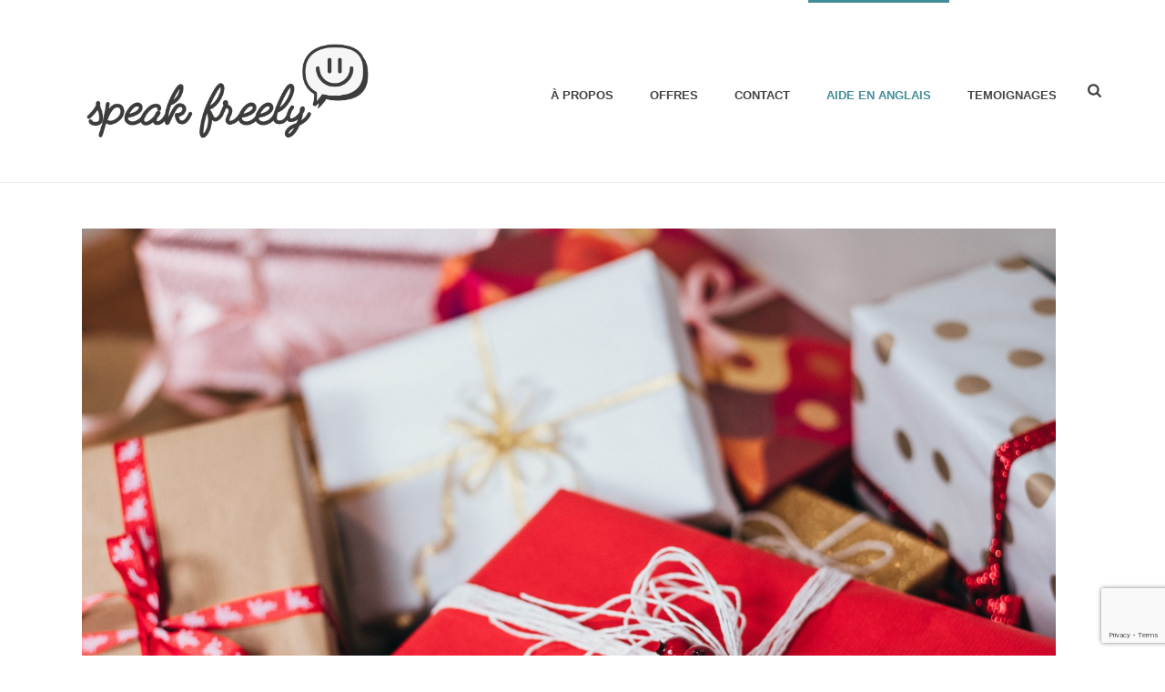

--- FILE ---
content_type: text/html; charset=utf-8
request_url: https://www.google.com/recaptcha/api2/anchor?ar=1&k=6LeWDeEZAAAAAGWpBUrBoyIp7XhD3lF3_2N4eAdY&co=aHR0cHM6Ly9zcGVhay1mcmVlbHkuZnI6NDQz&hl=en&v=N67nZn4AqZkNcbeMu4prBgzg&size=invisible&anchor-ms=20000&execute-ms=30000&cb=2hfz0453yjo
body_size: 48745
content:
<!DOCTYPE HTML><html dir="ltr" lang="en"><head><meta http-equiv="Content-Type" content="text/html; charset=UTF-8">
<meta http-equiv="X-UA-Compatible" content="IE=edge">
<title>reCAPTCHA</title>
<style type="text/css">
/* cyrillic-ext */
@font-face {
  font-family: 'Roboto';
  font-style: normal;
  font-weight: 400;
  font-stretch: 100%;
  src: url(//fonts.gstatic.com/s/roboto/v48/KFO7CnqEu92Fr1ME7kSn66aGLdTylUAMa3GUBHMdazTgWw.woff2) format('woff2');
  unicode-range: U+0460-052F, U+1C80-1C8A, U+20B4, U+2DE0-2DFF, U+A640-A69F, U+FE2E-FE2F;
}
/* cyrillic */
@font-face {
  font-family: 'Roboto';
  font-style: normal;
  font-weight: 400;
  font-stretch: 100%;
  src: url(//fonts.gstatic.com/s/roboto/v48/KFO7CnqEu92Fr1ME7kSn66aGLdTylUAMa3iUBHMdazTgWw.woff2) format('woff2');
  unicode-range: U+0301, U+0400-045F, U+0490-0491, U+04B0-04B1, U+2116;
}
/* greek-ext */
@font-face {
  font-family: 'Roboto';
  font-style: normal;
  font-weight: 400;
  font-stretch: 100%;
  src: url(//fonts.gstatic.com/s/roboto/v48/KFO7CnqEu92Fr1ME7kSn66aGLdTylUAMa3CUBHMdazTgWw.woff2) format('woff2');
  unicode-range: U+1F00-1FFF;
}
/* greek */
@font-face {
  font-family: 'Roboto';
  font-style: normal;
  font-weight: 400;
  font-stretch: 100%;
  src: url(//fonts.gstatic.com/s/roboto/v48/KFO7CnqEu92Fr1ME7kSn66aGLdTylUAMa3-UBHMdazTgWw.woff2) format('woff2');
  unicode-range: U+0370-0377, U+037A-037F, U+0384-038A, U+038C, U+038E-03A1, U+03A3-03FF;
}
/* math */
@font-face {
  font-family: 'Roboto';
  font-style: normal;
  font-weight: 400;
  font-stretch: 100%;
  src: url(//fonts.gstatic.com/s/roboto/v48/KFO7CnqEu92Fr1ME7kSn66aGLdTylUAMawCUBHMdazTgWw.woff2) format('woff2');
  unicode-range: U+0302-0303, U+0305, U+0307-0308, U+0310, U+0312, U+0315, U+031A, U+0326-0327, U+032C, U+032F-0330, U+0332-0333, U+0338, U+033A, U+0346, U+034D, U+0391-03A1, U+03A3-03A9, U+03B1-03C9, U+03D1, U+03D5-03D6, U+03F0-03F1, U+03F4-03F5, U+2016-2017, U+2034-2038, U+203C, U+2040, U+2043, U+2047, U+2050, U+2057, U+205F, U+2070-2071, U+2074-208E, U+2090-209C, U+20D0-20DC, U+20E1, U+20E5-20EF, U+2100-2112, U+2114-2115, U+2117-2121, U+2123-214F, U+2190, U+2192, U+2194-21AE, U+21B0-21E5, U+21F1-21F2, U+21F4-2211, U+2213-2214, U+2216-22FF, U+2308-230B, U+2310, U+2319, U+231C-2321, U+2336-237A, U+237C, U+2395, U+239B-23B7, U+23D0, U+23DC-23E1, U+2474-2475, U+25AF, U+25B3, U+25B7, U+25BD, U+25C1, U+25CA, U+25CC, U+25FB, U+266D-266F, U+27C0-27FF, U+2900-2AFF, U+2B0E-2B11, U+2B30-2B4C, U+2BFE, U+3030, U+FF5B, U+FF5D, U+1D400-1D7FF, U+1EE00-1EEFF;
}
/* symbols */
@font-face {
  font-family: 'Roboto';
  font-style: normal;
  font-weight: 400;
  font-stretch: 100%;
  src: url(//fonts.gstatic.com/s/roboto/v48/KFO7CnqEu92Fr1ME7kSn66aGLdTylUAMaxKUBHMdazTgWw.woff2) format('woff2');
  unicode-range: U+0001-000C, U+000E-001F, U+007F-009F, U+20DD-20E0, U+20E2-20E4, U+2150-218F, U+2190, U+2192, U+2194-2199, U+21AF, U+21E6-21F0, U+21F3, U+2218-2219, U+2299, U+22C4-22C6, U+2300-243F, U+2440-244A, U+2460-24FF, U+25A0-27BF, U+2800-28FF, U+2921-2922, U+2981, U+29BF, U+29EB, U+2B00-2BFF, U+4DC0-4DFF, U+FFF9-FFFB, U+10140-1018E, U+10190-1019C, U+101A0, U+101D0-101FD, U+102E0-102FB, U+10E60-10E7E, U+1D2C0-1D2D3, U+1D2E0-1D37F, U+1F000-1F0FF, U+1F100-1F1AD, U+1F1E6-1F1FF, U+1F30D-1F30F, U+1F315, U+1F31C, U+1F31E, U+1F320-1F32C, U+1F336, U+1F378, U+1F37D, U+1F382, U+1F393-1F39F, U+1F3A7-1F3A8, U+1F3AC-1F3AF, U+1F3C2, U+1F3C4-1F3C6, U+1F3CA-1F3CE, U+1F3D4-1F3E0, U+1F3ED, U+1F3F1-1F3F3, U+1F3F5-1F3F7, U+1F408, U+1F415, U+1F41F, U+1F426, U+1F43F, U+1F441-1F442, U+1F444, U+1F446-1F449, U+1F44C-1F44E, U+1F453, U+1F46A, U+1F47D, U+1F4A3, U+1F4B0, U+1F4B3, U+1F4B9, U+1F4BB, U+1F4BF, U+1F4C8-1F4CB, U+1F4D6, U+1F4DA, U+1F4DF, U+1F4E3-1F4E6, U+1F4EA-1F4ED, U+1F4F7, U+1F4F9-1F4FB, U+1F4FD-1F4FE, U+1F503, U+1F507-1F50B, U+1F50D, U+1F512-1F513, U+1F53E-1F54A, U+1F54F-1F5FA, U+1F610, U+1F650-1F67F, U+1F687, U+1F68D, U+1F691, U+1F694, U+1F698, U+1F6AD, U+1F6B2, U+1F6B9-1F6BA, U+1F6BC, U+1F6C6-1F6CF, U+1F6D3-1F6D7, U+1F6E0-1F6EA, U+1F6F0-1F6F3, U+1F6F7-1F6FC, U+1F700-1F7FF, U+1F800-1F80B, U+1F810-1F847, U+1F850-1F859, U+1F860-1F887, U+1F890-1F8AD, U+1F8B0-1F8BB, U+1F8C0-1F8C1, U+1F900-1F90B, U+1F93B, U+1F946, U+1F984, U+1F996, U+1F9E9, U+1FA00-1FA6F, U+1FA70-1FA7C, U+1FA80-1FA89, U+1FA8F-1FAC6, U+1FACE-1FADC, U+1FADF-1FAE9, U+1FAF0-1FAF8, U+1FB00-1FBFF;
}
/* vietnamese */
@font-face {
  font-family: 'Roboto';
  font-style: normal;
  font-weight: 400;
  font-stretch: 100%;
  src: url(//fonts.gstatic.com/s/roboto/v48/KFO7CnqEu92Fr1ME7kSn66aGLdTylUAMa3OUBHMdazTgWw.woff2) format('woff2');
  unicode-range: U+0102-0103, U+0110-0111, U+0128-0129, U+0168-0169, U+01A0-01A1, U+01AF-01B0, U+0300-0301, U+0303-0304, U+0308-0309, U+0323, U+0329, U+1EA0-1EF9, U+20AB;
}
/* latin-ext */
@font-face {
  font-family: 'Roboto';
  font-style: normal;
  font-weight: 400;
  font-stretch: 100%;
  src: url(//fonts.gstatic.com/s/roboto/v48/KFO7CnqEu92Fr1ME7kSn66aGLdTylUAMa3KUBHMdazTgWw.woff2) format('woff2');
  unicode-range: U+0100-02BA, U+02BD-02C5, U+02C7-02CC, U+02CE-02D7, U+02DD-02FF, U+0304, U+0308, U+0329, U+1D00-1DBF, U+1E00-1E9F, U+1EF2-1EFF, U+2020, U+20A0-20AB, U+20AD-20C0, U+2113, U+2C60-2C7F, U+A720-A7FF;
}
/* latin */
@font-face {
  font-family: 'Roboto';
  font-style: normal;
  font-weight: 400;
  font-stretch: 100%;
  src: url(//fonts.gstatic.com/s/roboto/v48/KFO7CnqEu92Fr1ME7kSn66aGLdTylUAMa3yUBHMdazQ.woff2) format('woff2');
  unicode-range: U+0000-00FF, U+0131, U+0152-0153, U+02BB-02BC, U+02C6, U+02DA, U+02DC, U+0304, U+0308, U+0329, U+2000-206F, U+20AC, U+2122, U+2191, U+2193, U+2212, U+2215, U+FEFF, U+FFFD;
}
/* cyrillic-ext */
@font-face {
  font-family: 'Roboto';
  font-style: normal;
  font-weight: 500;
  font-stretch: 100%;
  src: url(//fonts.gstatic.com/s/roboto/v48/KFO7CnqEu92Fr1ME7kSn66aGLdTylUAMa3GUBHMdazTgWw.woff2) format('woff2');
  unicode-range: U+0460-052F, U+1C80-1C8A, U+20B4, U+2DE0-2DFF, U+A640-A69F, U+FE2E-FE2F;
}
/* cyrillic */
@font-face {
  font-family: 'Roboto';
  font-style: normal;
  font-weight: 500;
  font-stretch: 100%;
  src: url(//fonts.gstatic.com/s/roboto/v48/KFO7CnqEu92Fr1ME7kSn66aGLdTylUAMa3iUBHMdazTgWw.woff2) format('woff2');
  unicode-range: U+0301, U+0400-045F, U+0490-0491, U+04B0-04B1, U+2116;
}
/* greek-ext */
@font-face {
  font-family: 'Roboto';
  font-style: normal;
  font-weight: 500;
  font-stretch: 100%;
  src: url(//fonts.gstatic.com/s/roboto/v48/KFO7CnqEu92Fr1ME7kSn66aGLdTylUAMa3CUBHMdazTgWw.woff2) format('woff2');
  unicode-range: U+1F00-1FFF;
}
/* greek */
@font-face {
  font-family: 'Roboto';
  font-style: normal;
  font-weight: 500;
  font-stretch: 100%;
  src: url(//fonts.gstatic.com/s/roboto/v48/KFO7CnqEu92Fr1ME7kSn66aGLdTylUAMa3-UBHMdazTgWw.woff2) format('woff2');
  unicode-range: U+0370-0377, U+037A-037F, U+0384-038A, U+038C, U+038E-03A1, U+03A3-03FF;
}
/* math */
@font-face {
  font-family: 'Roboto';
  font-style: normal;
  font-weight: 500;
  font-stretch: 100%;
  src: url(//fonts.gstatic.com/s/roboto/v48/KFO7CnqEu92Fr1ME7kSn66aGLdTylUAMawCUBHMdazTgWw.woff2) format('woff2');
  unicode-range: U+0302-0303, U+0305, U+0307-0308, U+0310, U+0312, U+0315, U+031A, U+0326-0327, U+032C, U+032F-0330, U+0332-0333, U+0338, U+033A, U+0346, U+034D, U+0391-03A1, U+03A3-03A9, U+03B1-03C9, U+03D1, U+03D5-03D6, U+03F0-03F1, U+03F4-03F5, U+2016-2017, U+2034-2038, U+203C, U+2040, U+2043, U+2047, U+2050, U+2057, U+205F, U+2070-2071, U+2074-208E, U+2090-209C, U+20D0-20DC, U+20E1, U+20E5-20EF, U+2100-2112, U+2114-2115, U+2117-2121, U+2123-214F, U+2190, U+2192, U+2194-21AE, U+21B0-21E5, U+21F1-21F2, U+21F4-2211, U+2213-2214, U+2216-22FF, U+2308-230B, U+2310, U+2319, U+231C-2321, U+2336-237A, U+237C, U+2395, U+239B-23B7, U+23D0, U+23DC-23E1, U+2474-2475, U+25AF, U+25B3, U+25B7, U+25BD, U+25C1, U+25CA, U+25CC, U+25FB, U+266D-266F, U+27C0-27FF, U+2900-2AFF, U+2B0E-2B11, U+2B30-2B4C, U+2BFE, U+3030, U+FF5B, U+FF5D, U+1D400-1D7FF, U+1EE00-1EEFF;
}
/* symbols */
@font-face {
  font-family: 'Roboto';
  font-style: normal;
  font-weight: 500;
  font-stretch: 100%;
  src: url(//fonts.gstatic.com/s/roboto/v48/KFO7CnqEu92Fr1ME7kSn66aGLdTylUAMaxKUBHMdazTgWw.woff2) format('woff2');
  unicode-range: U+0001-000C, U+000E-001F, U+007F-009F, U+20DD-20E0, U+20E2-20E4, U+2150-218F, U+2190, U+2192, U+2194-2199, U+21AF, U+21E6-21F0, U+21F3, U+2218-2219, U+2299, U+22C4-22C6, U+2300-243F, U+2440-244A, U+2460-24FF, U+25A0-27BF, U+2800-28FF, U+2921-2922, U+2981, U+29BF, U+29EB, U+2B00-2BFF, U+4DC0-4DFF, U+FFF9-FFFB, U+10140-1018E, U+10190-1019C, U+101A0, U+101D0-101FD, U+102E0-102FB, U+10E60-10E7E, U+1D2C0-1D2D3, U+1D2E0-1D37F, U+1F000-1F0FF, U+1F100-1F1AD, U+1F1E6-1F1FF, U+1F30D-1F30F, U+1F315, U+1F31C, U+1F31E, U+1F320-1F32C, U+1F336, U+1F378, U+1F37D, U+1F382, U+1F393-1F39F, U+1F3A7-1F3A8, U+1F3AC-1F3AF, U+1F3C2, U+1F3C4-1F3C6, U+1F3CA-1F3CE, U+1F3D4-1F3E0, U+1F3ED, U+1F3F1-1F3F3, U+1F3F5-1F3F7, U+1F408, U+1F415, U+1F41F, U+1F426, U+1F43F, U+1F441-1F442, U+1F444, U+1F446-1F449, U+1F44C-1F44E, U+1F453, U+1F46A, U+1F47D, U+1F4A3, U+1F4B0, U+1F4B3, U+1F4B9, U+1F4BB, U+1F4BF, U+1F4C8-1F4CB, U+1F4D6, U+1F4DA, U+1F4DF, U+1F4E3-1F4E6, U+1F4EA-1F4ED, U+1F4F7, U+1F4F9-1F4FB, U+1F4FD-1F4FE, U+1F503, U+1F507-1F50B, U+1F50D, U+1F512-1F513, U+1F53E-1F54A, U+1F54F-1F5FA, U+1F610, U+1F650-1F67F, U+1F687, U+1F68D, U+1F691, U+1F694, U+1F698, U+1F6AD, U+1F6B2, U+1F6B9-1F6BA, U+1F6BC, U+1F6C6-1F6CF, U+1F6D3-1F6D7, U+1F6E0-1F6EA, U+1F6F0-1F6F3, U+1F6F7-1F6FC, U+1F700-1F7FF, U+1F800-1F80B, U+1F810-1F847, U+1F850-1F859, U+1F860-1F887, U+1F890-1F8AD, U+1F8B0-1F8BB, U+1F8C0-1F8C1, U+1F900-1F90B, U+1F93B, U+1F946, U+1F984, U+1F996, U+1F9E9, U+1FA00-1FA6F, U+1FA70-1FA7C, U+1FA80-1FA89, U+1FA8F-1FAC6, U+1FACE-1FADC, U+1FADF-1FAE9, U+1FAF0-1FAF8, U+1FB00-1FBFF;
}
/* vietnamese */
@font-face {
  font-family: 'Roboto';
  font-style: normal;
  font-weight: 500;
  font-stretch: 100%;
  src: url(//fonts.gstatic.com/s/roboto/v48/KFO7CnqEu92Fr1ME7kSn66aGLdTylUAMa3OUBHMdazTgWw.woff2) format('woff2');
  unicode-range: U+0102-0103, U+0110-0111, U+0128-0129, U+0168-0169, U+01A0-01A1, U+01AF-01B0, U+0300-0301, U+0303-0304, U+0308-0309, U+0323, U+0329, U+1EA0-1EF9, U+20AB;
}
/* latin-ext */
@font-face {
  font-family: 'Roboto';
  font-style: normal;
  font-weight: 500;
  font-stretch: 100%;
  src: url(//fonts.gstatic.com/s/roboto/v48/KFO7CnqEu92Fr1ME7kSn66aGLdTylUAMa3KUBHMdazTgWw.woff2) format('woff2');
  unicode-range: U+0100-02BA, U+02BD-02C5, U+02C7-02CC, U+02CE-02D7, U+02DD-02FF, U+0304, U+0308, U+0329, U+1D00-1DBF, U+1E00-1E9F, U+1EF2-1EFF, U+2020, U+20A0-20AB, U+20AD-20C0, U+2113, U+2C60-2C7F, U+A720-A7FF;
}
/* latin */
@font-face {
  font-family: 'Roboto';
  font-style: normal;
  font-weight: 500;
  font-stretch: 100%;
  src: url(//fonts.gstatic.com/s/roboto/v48/KFO7CnqEu92Fr1ME7kSn66aGLdTylUAMa3yUBHMdazQ.woff2) format('woff2');
  unicode-range: U+0000-00FF, U+0131, U+0152-0153, U+02BB-02BC, U+02C6, U+02DA, U+02DC, U+0304, U+0308, U+0329, U+2000-206F, U+20AC, U+2122, U+2191, U+2193, U+2212, U+2215, U+FEFF, U+FFFD;
}
/* cyrillic-ext */
@font-face {
  font-family: 'Roboto';
  font-style: normal;
  font-weight: 900;
  font-stretch: 100%;
  src: url(//fonts.gstatic.com/s/roboto/v48/KFO7CnqEu92Fr1ME7kSn66aGLdTylUAMa3GUBHMdazTgWw.woff2) format('woff2');
  unicode-range: U+0460-052F, U+1C80-1C8A, U+20B4, U+2DE0-2DFF, U+A640-A69F, U+FE2E-FE2F;
}
/* cyrillic */
@font-face {
  font-family: 'Roboto';
  font-style: normal;
  font-weight: 900;
  font-stretch: 100%;
  src: url(//fonts.gstatic.com/s/roboto/v48/KFO7CnqEu92Fr1ME7kSn66aGLdTylUAMa3iUBHMdazTgWw.woff2) format('woff2');
  unicode-range: U+0301, U+0400-045F, U+0490-0491, U+04B0-04B1, U+2116;
}
/* greek-ext */
@font-face {
  font-family: 'Roboto';
  font-style: normal;
  font-weight: 900;
  font-stretch: 100%;
  src: url(//fonts.gstatic.com/s/roboto/v48/KFO7CnqEu92Fr1ME7kSn66aGLdTylUAMa3CUBHMdazTgWw.woff2) format('woff2');
  unicode-range: U+1F00-1FFF;
}
/* greek */
@font-face {
  font-family: 'Roboto';
  font-style: normal;
  font-weight: 900;
  font-stretch: 100%;
  src: url(//fonts.gstatic.com/s/roboto/v48/KFO7CnqEu92Fr1ME7kSn66aGLdTylUAMa3-UBHMdazTgWw.woff2) format('woff2');
  unicode-range: U+0370-0377, U+037A-037F, U+0384-038A, U+038C, U+038E-03A1, U+03A3-03FF;
}
/* math */
@font-face {
  font-family: 'Roboto';
  font-style: normal;
  font-weight: 900;
  font-stretch: 100%;
  src: url(//fonts.gstatic.com/s/roboto/v48/KFO7CnqEu92Fr1ME7kSn66aGLdTylUAMawCUBHMdazTgWw.woff2) format('woff2');
  unicode-range: U+0302-0303, U+0305, U+0307-0308, U+0310, U+0312, U+0315, U+031A, U+0326-0327, U+032C, U+032F-0330, U+0332-0333, U+0338, U+033A, U+0346, U+034D, U+0391-03A1, U+03A3-03A9, U+03B1-03C9, U+03D1, U+03D5-03D6, U+03F0-03F1, U+03F4-03F5, U+2016-2017, U+2034-2038, U+203C, U+2040, U+2043, U+2047, U+2050, U+2057, U+205F, U+2070-2071, U+2074-208E, U+2090-209C, U+20D0-20DC, U+20E1, U+20E5-20EF, U+2100-2112, U+2114-2115, U+2117-2121, U+2123-214F, U+2190, U+2192, U+2194-21AE, U+21B0-21E5, U+21F1-21F2, U+21F4-2211, U+2213-2214, U+2216-22FF, U+2308-230B, U+2310, U+2319, U+231C-2321, U+2336-237A, U+237C, U+2395, U+239B-23B7, U+23D0, U+23DC-23E1, U+2474-2475, U+25AF, U+25B3, U+25B7, U+25BD, U+25C1, U+25CA, U+25CC, U+25FB, U+266D-266F, U+27C0-27FF, U+2900-2AFF, U+2B0E-2B11, U+2B30-2B4C, U+2BFE, U+3030, U+FF5B, U+FF5D, U+1D400-1D7FF, U+1EE00-1EEFF;
}
/* symbols */
@font-face {
  font-family: 'Roboto';
  font-style: normal;
  font-weight: 900;
  font-stretch: 100%;
  src: url(//fonts.gstatic.com/s/roboto/v48/KFO7CnqEu92Fr1ME7kSn66aGLdTylUAMaxKUBHMdazTgWw.woff2) format('woff2');
  unicode-range: U+0001-000C, U+000E-001F, U+007F-009F, U+20DD-20E0, U+20E2-20E4, U+2150-218F, U+2190, U+2192, U+2194-2199, U+21AF, U+21E6-21F0, U+21F3, U+2218-2219, U+2299, U+22C4-22C6, U+2300-243F, U+2440-244A, U+2460-24FF, U+25A0-27BF, U+2800-28FF, U+2921-2922, U+2981, U+29BF, U+29EB, U+2B00-2BFF, U+4DC0-4DFF, U+FFF9-FFFB, U+10140-1018E, U+10190-1019C, U+101A0, U+101D0-101FD, U+102E0-102FB, U+10E60-10E7E, U+1D2C0-1D2D3, U+1D2E0-1D37F, U+1F000-1F0FF, U+1F100-1F1AD, U+1F1E6-1F1FF, U+1F30D-1F30F, U+1F315, U+1F31C, U+1F31E, U+1F320-1F32C, U+1F336, U+1F378, U+1F37D, U+1F382, U+1F393-1F39F, U+1F3A7-1F3A8, U+1F3AC-1F3AF, U+1F3C2, U+1F3C4-1F3C6, U+1F3CA-1F3CE, U+1F3D4-1F3E0, U+1F3ED, U+1F3F1-1F3F3, U+1F3F5-1F3F7, U+1F408, U+1F415, U+1F41F, U+1F426, U+1F43F, U+1F441-1F442, U+1F444, U+1F446-1F449, U+1F44C-1F44E, U+1F453, U+1F46A, U+1F47D, U+1F4A3, U+1F4B0, U+1F4B3, U+1F4B9, U+1F4BB, U+1F4BF, U+1F4C8-1F4CB, U+1F4D6, U+1F4DA, U+1F4DF, U+1F4E3-1F4E6, U+1F4EA-1F4ED, U+1F4F7, U+1F4F9-1F4FB, U+1F4FD-1F4FE, U+1F503, U+1F507-1F50B, U+1F50D, U+1F512-1F513, U+1F53E-1F54A, U+1F54F-1F5FA, U+1F610, U+1F650-1F67F, U+1F687, U+1F68D, U+1F691, U+1F694, U+1F698, U+1F6AD, U+1F6B2, U+1F6B9-1F6BA, U+1F6BC, U+1F6C6-1F6CF, U+1F6D3-1F6D7, U+1F6E0-1F6EA, U+1F6F0-1F6F3, U+1F6F7-1F6FC, U+1F700-1F7FF, U+1F800-1F80B, U+1F810-1F847, U+1F850-1F859, U+1F860-1F887, U+1F890-1F8AD, U+1F8B0-1F8BB, U+1F8C0-1F8C1, U+1F900-1F90B, U+1F93B, U+1F946, U+1F984, U+1F996, U+1F9E9, U+1FA00-1FA6F, U+1FA70-1FA7C, U+1FA80-1FA89, U+1FA8F-1FAC6, U+1FACE-1FADC, U+1FADF-1FAE9, U+1FAF0-1FAF8, U+1FB00-1FBFF;
}
/* vietnamese */
@font-face {
  font-family: 'Roboto';
  font-style: normal;
  font-weight: 900;
  font-stretch: 100%;
  src: url(//fonts.gstatic.com/s/roboto/v48/KFO7CnqEu92Fr1ME7kSn66aGLdTylUAMa3OUBHMdazTgWw.woff2) format('woff2');
  unicode-range: U+0102-0103, U+0110-0111, U+0128-0129, U+0168-0169, U+01A0-01A1, U+01AF-01B0, U+0300-0301, U+0303-0304, U+0308-0309, U+0323, U+0329, U+1EA0-1EF9, U+20AB;
}
/* latin-ext */
@font-face {
  font-family: 'Roboto';
  font-style: normal;
  font-weight: 900;
  font-stretch: 100%;
  src: url(//fonts.gstatic.com/s/roboto/v48/KFO7CnqEu92Fr1ME7kSn66aGLdTylUAMa3KUBHMdazTgWw.woff2) format('woff2');
  unicode-range: U+0100-02BA, U+02BD-02C5, U+02C7-02CC, U+02CE-02D7, U+02DD-02FF, U+0304, U+0308, U+0329, U+1D00-1DBF, U+1E00-1E9F, U+1EF2-1EFF, U+2020, U+20A0-20AB, U+20AD-20C0, U+2113, U+2C60-2C7F, U+A720-A7FF;
}
/* latin */
@font-face {
  font-family: 'Roboto';
  font-style: normal;
  font-weight: 900;
  font-stretch: 100%;
  src: url(//fonts.gstatic.com/s/roboto/v48/KFO7CnqEu92Fr1ME7kSn66aGLdTylUAMa3yUBHMdazQ.woff2) format('woff2');
  unicode-range: U+0000-00FF, U+0131, U+0152-0153, U+02BB-02BC, U+02C6, U+02DA, U+02DC, U+0304, U+0308, U+0329, U+2000-206F, U+20AC, U+2122, U+2191, U+2193, U+2212, U+2215, U+FEFF, U+FFFD;
}

</style>
<link rel="stylesheet" type="text/css" href="https://www.gstatic.com/recaptcha/releases/N67nZn4AqZkNcbeMu4prBgzg/styles__ltr.css">
<script nonce="6v1zz-I8suQQ_iCoDhTt0g" type="text/javascript">window['__recaptcha_api'] = 'https://www.google.com/recaptcha/api2/';</script>
<script type="text/javascript" src="https://www.gstatic.com/recaptcha/releases/N67nZn4AqZkNcbeMu4prBgzg/recaptcha__en.js" nonce="6v1zz-I8suQQ_iCoDhTt0g">
      
    </script></head>
<body><div id="rc-anchor-alert" class="rc-anchor-alert"></div>
<input type="hidden" id="recaptcha-token" value="[base64]">
<script type="text/javascript" nonce="6v1zz-I8suQQ_iCoDhTt0g">
      recaptcha.anchor.Main.init("[\x22ainput\x22,[\x22bgdata\x22,\x22\x22,\[base64]/[base64]/MjU1Ong/[base64]/[base64]/[base64]/[base64]/[base64]/[base64]/[base64]/[base64]/[base64]/[base64]/[base64]/[base64]/[base64]/[base64]/[base64]\\u003d\x22,\[base64]\x22,\x22w5vCqU7Cv8O4w6rCgFVeIDDCv8K2w45WecKswolfwonDvxbDghoHw5QFw7USwr7DvCZ0w6gQO8KwfR9KWyXDhMOrXgPCusOxwoJtwpV9w4DCkcOgw7YLc8OLw68leSnDkcKWw6gtwo0fW8OQwp94B8K/[base64]/DqRnCkScxw7wJK1LDlMK/w67DscOHRlXDjizDgsK2w6jDiGF3VcKVwqlJw5DDrjLDtsKFwoUuwq8/[base64]/DggTCsE7CmMKHPsOCfFsjDXZmKMOUw4BBw5JqfsKnwrPDuE8zGTUyw63CixMFei/CsxErwrfCjSAuE8K2UMKzwoHDin1xwps8w4PCnMK0wozCqTkJwo9mw79/wpbDswpCw5orPT4YwocIDMOHw4HDkUMdw6kWOMOTwrzChsOzwoPCgmZiQEcjCAnCvMKtYzfDiR96ccOzJcOawoURw57DisO5Pm98ScK6V8OUS8OTw5kIwr/DscOcIMK5I8O+w4lieCp0w5UBwql0dTQLAF/CmMKad0DDsMK4wo3CvTXDksK7woXDjAcJWxE5w5XDvcOUE3kWw51VLCwZPAbDnjQYwpPCosOEHlw3eW0Rw67CnR7CmBLChsKew43DsDhaw4Vgw6cxMcOjw7vDnGNpwrc4GGlDw502IcOjDg/[base64]/DtFzDkGzDsxrCl3cJCWF/QcOwwofDoDFHPcO5w5Vgwo3Dn8O1w7dGwpRsNcOUbMKcHgPDtMKww4hwBMKkw7tiwrDCqBLDoMOMMRjCj1wDYgnCj8K/PsKuw4Y6w7DDo8O2w6PCu8O3OMOpwpBqw4DCjC3DtMOEwqjDrsK2wodBwodtQV1BwosbKsK5NMKhwo49w7zClMO4w4diIhvCj8Oww7vDtD7DhcKMMcOuw5/DscOdw7HDnMKMw57DpjAgPBoBXcOHWR7DkhjCjnchdGUVTMO3w4rDlsKcU8KTwrIiScKRNcOnwogbwr45VMKRw6slwqjCmXcvclYcwprCnVLDosK0JHvChcO+wokBwqHCnzfDnTIUw6QyKcKGwpEwwpUWAEvCiMKew7Mwwr7DnQ/[base64]/wrxGDRPDuMOwMGTCqzNMwrB5w7U+U8KkEQoLw4zCv8KSCcKlw45aw6Vpbi5ZfzDDtkgrG8OIfjTDncOPR8KgS0o7dMODKcOiw5TCmxbDl8K1w6UJw6YBf11fw6bCvghrRsOPwrgEwo3CicOHNkszw6PDlzx8w67DuBhoJ3zCt3bCosOxSF0Pw5vDvMOtw7AZwq/DqT7CmWTCvk3Dk3wufjnCucKrwrV3GsKaMCZgw7YIw58xwrzCsC0FAMKHw6XDs8Ksw6TDhMKgIMKUF8ONAcK+QcKcAMKLw7HDkMOuQ8K6VzBtw47DssOiPcKtScKgXQbDrxLCtMK4wprDlMOPZi1Zw7XDu8OcwqVxw4bCicO5wqrCl8KZJQ/Dq0rCtU3Dol3CrsK0KG/[base64]/w7PDhmvDvsKuw4gmVMK2DkbCoyQPwozDrsOUcnR9V8OQIcKZak7DvMKjBgxEw7MCFMKpQ8KAOFxJJ8OHw6DDqGFdwp4LwoDCikDCkRvCrz4gWFzCjsOkwoTCg8KwQ0TCmMOabwIbDFQdw7nCs8KKdMKpGBLCvsOGCiF/dhwFw7krecKmwo7Cv8O2wqFfc8OVEkkcwrjCryt9dMKdwpHCrHwOdB08w57Dl8OYBcOLw7rClRtTI8K0fFXDo1DCsmgUw4kBNcOOcMOdw4vCm2jDoXkXNsO3woZaQsOUw47DgcK/wpZMKmUgwq7CoMOkcSZOZAfCgSw5ZcOnW8KiLwAPw4LDhV7Dm8O5XcKxQcKcOMOUUcKJKsOtwrtywpx+K0TDjgNGOWfDjjDDkQEWw5IUJAZWcRQvHg/Cs8KzasOwBcKEw5rDniHCpRXDocOkwpzDmiltwpPCisO5wppdPMKuYMK8w6nClBDDsxfDpDVTRsKsbVDDhU5wAsKXw7Qfw7pAPsKfSAkUw7PCshBtTiITw6TDhsKGPgHCo8O5wr3Dv8Okw6A2A1hDwpLCj8K9w5F7DMKOw6TDocK3KcKgwq/[base64]/eivDk8K/JMKARlXCncOcwrzClRPCr8KHwqUYwpQdw4EjwofCp3Y9HsKsLExePsOjw4x4IEUcwoXCtUzDlRVXw6zDv1rDs07Cs2hbw6QewofDvmRTCEvDuFbCt8KJw59gwqxrPMK4w6jDvGHDssKIwqYEw4zDo8K/wrPDgyzDq8O2w48aY8K3ahPCpsKUw7R5bD5Aw4YnEMOUwozChiHDsMOSwo3CuC7ClsOCUHnDqVXCmjHCgxVwDsKUZsKxaMOQU8KDw4B5T8K1bVRgwoINN8Krw7LDsT0PNEp5KHk/w4nDv8K0w5k7dcOsYRoaaz5IfMKrJXBcNSZcCwxiwpEzQcKrwrMvwqDCkMOIwqF5OitFJcK+wpxxwqXDucOGbcOnB8OZw6DCi8K7D3wZwr/Cn8KqIsKWQ8KhwqjChMOiw45oDVs9asOUeTZ0MXYGw4nCm8OsfmtDaHEUBMKJwq8TwrVYwoltwr0LwrzCqR83AMOLw7glcsO8wpnDqCcsw4nDp1zCtcKGdXfDr8OzFG5Dw4xSw71Uw7JoYcK0ccO3LWTChcOEO8ONAxI/BcOJw6wJwp9oC8OFOmE/[base64]/DqUErw4ZyblPDiRtQFGrCpsOpHcObw4XCgV4vw4IJw7ocwqDDryIGwoXCrMK7w75+w5/DrsKew7cObsOpwq7DgxccTMK8Y8OlJA8/w5ZEWR3DmMKhJsK/w4QIZ8KrZ3nDqWDCssKhwqjCscK9w6RzCMKwDMKjwp7DuMOBw5Zow6vCvUrCncKjwqEnSyVWNAsJwpbDtcKxasOfQcKSCC3CpQzCtcKMw7gnwr4qJcO8XTlbw4fCs8O2cVxfKivCocKyS1zDv2MSP8OyGMOeXRlywqzDt8Otwo/DvDkcUsOSw6XCoMK0wrgUw5lpw6Iswo7DjcOKBcOpOsOpw6QVwoMzG8K3AkAVw7zCrhY1w6fCrRIZwrrDgVTCuHk/w7HCiMORwplZHwvDg8OPwr0vC8OefcKEw6YVf8OmF1JnWCPDv8KPf8KCIMOrFw5cFcOPEcKZXmQ4KgvDiMK1w4N8bsOnTnE4FWJpw4zCj8OjVVzDnCnCqDTDnjrCusKgwocoJcOhwp/CiWrCjsOsSinDi1EDYhVMV8KvXMKyRTLDuipWw64ZNCvDucKXw7HCkMOuD14Ew7/Dn1BIHCnCusOnwqnDrcOEwp3Do8K1w7fDj8Ozwq1QcGfCqMKZKlkSIMOKw7Uqw77DssO8w7rDg2jDhMKxwrLCpcKJw40OecKaOnLDn8KMe8KiWMKGw57DlDxwwqVFwrABUMK8KR/DnMKUw6LCm0DDpcOKwrDCo8OzSkwww4/Cv8KewprDuElgw45OXcKIw5wtAsKRwqZ/wrtVd0RcYXzDkSRFTkVJw758wovCpcKlw5TDglYTwrMTw6NPHkF3worCjcKnBsOiQ8KBKsKlbHVFwoIjw5vDtmHDvx/ClHo4LcK5wqFsBcOewoxSwofDgWnDhCcAw4rDvcK9w4vCkMO6I8OMw4jDqsKDwqlUQ8KZdBFaw4LCl8KOwp/CpXYhKhINOcK9C07CjMKxQg3Cl8Kew5nDocO4w6jClsOCb8Oaw6fDu8O5f8KPA8KGwoEFH3fDu2JBYsKaw4vDoMKLccKYdcO7w6k+IU/ChTLDgBVkBxU1WhR1I3MMwqEFw5MEwr3CrMKTGcKbw7DDkWVwA18OccK6IirDgMKXw4rDucOlVXHCsMKrNnDDrsKXIH/DvCU0wpfCqnYNw67DtjpaPxfDnMKnNHQAYXV/[base64]/[base64]/Ck8O4aMKXScO/M0/CsMO5w6bDmcKrUCXDlXHCr0oIw6TDvsKFw4DClMOiwqlcHlvCjcOjwoguLMOQw6zCkgbDjsObw4fDv1hvFMOPw5RlUsKuwpbClSd8SW7CoEMcw5/Cg8KMw7w6BxDDjw8lwqXCpX9aBH7DozpiTcOfwrQ5MsOga25dwojCtcOsw5/DsMO8w5/[base64]/[base64]/w5HDlQdVw49pXiFAw74lw7FWw5DCvcOfUsKIZW0Cwq8jS8KiwqbCpsOJU0rCjDsOw7Y1w67Dr8OhIS/DvMOyfAXDncKowr7Ds8K/w6LCs8OeS8OkEATCjMK5B8Ogw5JjH0LDpMOmwpkIQMKbwr/[base64]/Du8OwfMKTVHLDg2DCnDnClsORw4DCksOIwoLCtjw3wpHDpsKEL8Oewot5e8K9NsKfwr8ERMKxwol+PcKsw7/ClTskewTCo8OOVzB1w4tqw5zCocKVPMKSwp9Fw5zDjMOFFShaOcKFW8K7wrXCnVzDu8OXwrHDrcKsPMOAwqPCh8K8Sx/DvsK8JcKdw5QmTRVaRcOJwoglP8Oewp3Dow7DksKeXwLDl3HDp8KyNsK9w7jDgcKVw7Edw4crw6stw5AhwpHDgRNmw5DDh8OHQV1Nw4ofwrNgw5EZwp0aGcKKwqvCu2B8E8KXLcKOw6rCkMKwBwXDvknDnMOeRcKHQkLDp8OEwqrDtMKDSCfDgxtKwoM/w4vDhQFcwo5tTgLDl8KaAcOVwofCkAMtwqIBKjrCjRjDoyYtB8OTJTPDuT/Dt2nDlsKAc8K6LUnDlsONWxULdsKRbk/CrcKebcOlacOrwqh/[base64]/Dul/DkwLCrcO/w73DvMKmw6cuwqTDulXDosKQGy1zw5crwonDs8OKwqLDncO2wpB6wrfDoMK7JWLCun7Cs3lmDcOVfsKFBkRWbgnCkX0+w7t3worDkVQQwqkNw48gLgjDt8KXwqnDssOia8OaNcO6cQbDrn7DnGPCpsKONlTDh8KdDRc/wpvCoUzCpsKtwrvDpBnCjgQNw7JYVsOqdEsZwqo9OTjCoMKDw6ZLw74aUAnDi3RIwpMGwpjDhy/DlMO2w4N1CSXDqx7ChcKjFsKVw5x7w78HH8OMw7zCinzDjjDDgcOcbMOrcFTDtUQxe8OKETYyw77DqMOhSBfDnsKAw71nGw7DjsKyw7/Cm8Obw4RcBGvCmhTDgsKNAyRQOcO2McKUw4jCoMKYCHUAw54fw5zCvcKQKMKKTMO6w7EGCC3Di04tMsO9w7dcw4bDocONUcOlwr3Csy0cbEbDhMOew7PCkRfChsOPdcKYdMO8Qx3CtcOfwq7DlMKXwq/DosK5cxXDhRQ/[base64]/[base64]/CrcKkw7nCnsK8cS3ClMKQwrZIG8OEw47DuSYnwoBKOh8swqJ7w7bDgMOFWxUnwoxAw57Dn8OeOcOQw5NEw6EJL8KswqYMwrXDjxVcARRFw4Ekw5XDmsKCwrfDt08pwrBTwoDDoBbDqMOPwpZDVcOxGyjCqGwJcFHDjcOWJsOyw7JiXDbCtjoVEsOjw4jCosKZw5/[base64]/CncKhw4/CrQ7Ds8OQw4TDrcO8w7VPw4U6asOvQSTCgcKcwpbCgGLCpsOewr/DvDoFMcOhw63Dij/CqHDCr8KfDEjDvEDCkMOKSF7CmFo4RMKWwpXCmBExalDCs8Khw5Itenwawr/DkzzDrEx2DFhxw6rClBsgfkQbbFfClnZmw6jDiHrCpDTDmsKewobDsXUlwrdDN8Ksw77Dl8K2w5DDnAEPwqpWw6/DlMOBLzU7w5fCrMOowoPDhDHClMOlfCdywqAgVANRwprDiSs3wr0Fw7AZB8KIXVgRwo54E8Obw7olJMKLwo7Dm8OXw5JJwoDCj8ORXMOAw5XDo8OuMsONQsKww6MVwpfDnCRFDXbCvBEMED/DlcKbwonDp8OTwoDClsOEwoXCo1lYw5LDrcKyw5HDlxd2K8OeWDYDXTXDmQ/DgELCp8K4V8O7fDYQC8OYw5RRUMKXHMOJwrIcNcKxwoDCr8KFwqwlS1ogfDYKwpTDigAmHMKCYHHDl8OaS3jDjzbChMOCw5ENw5rDt8OKwoUDT8KEw4sbwrrCpWXDrMO1wrkRa8OrPgXDisOtdQJHwo19Q0vDpsKYw6/DusO+woMuV8KaFgssw60Pwrlmw7LDungjEcOFw5DDnMOPw6DCgsORwq3DpwRWwoTCpcOcw75eJsOmwoNRwo3CsWLCu8Ogwp/CiWo/w6gdwrjCshXCvsKhwqdiWMORwrzDo8Orag/CkBccwonDp3ZdcsKdwrE+axrDgsKPfT3ChMOkbcOKD8OMJMOpBFXCoMOhw5/[base64]/DvsK4wp1aIFDCucOxwotmDQN9wrhVw64qPsOKNi/CnsOVwp3CtAY6KMOhwqw/wpU4e8KRf8ODwrp+NT4ZG8OhwqfCtzHCsRYSwqVvw7rCrsK0w41mY2nCsHhyw4kCw63Ds8K7UEUxwrTCn0gbBzEUw7LDqMK5Q8OHw6DDmMOswoDDkcKiwqsswp9nKAF4a8O/[base64]/Crxwmw6BFwq/Ds8OzBEbCpEUHGnfCo8Oxwr8Kw77CkCjDocOqw5XCo8KVPnofwp5Ew6MGI8OjfcKew7/[base64]/Duhp9Q8KrTcKbwpnDrX0Kdi/[base64]/[base64]/[base64]/DusK/cUtVMMOmw6xyw7jCsWQwY8Kkwr0IHxbCgSkZMUdIeTDDv8KEw47CsGPCrsKZw4sww4Uiwpx1ccKKw6x/w5snw5vCiXhXHcKpw6k8w7QjwqzCqGJvBFrDscOiCy8+w7rClcO7wqjCvErDrcKlFG41EUkwwoQewoTDgB3CqCxHwoxkCnrCn8KUecK0f8KPwpbDksK6wqPCtDjDnEY3w7fDl8KWwrlBeMK1NXvCjMO4UgLDsDFTw5R4wpcAPCDCnl9Hw73Cn8KUwqMMw78/w7jCikt3GMK5wp8gwrVNwqQnfnLCtl3DqAlAw7nCoMKGw7rCoWIywrs2LwHDm0jDk8KCX8Oiw4PDp2nDoMOxw4wdw6FdwoRTUknDu1twG8KKwqFfbXXDmsOlwpNSw6N/CcKLUsO+GA1rw7VWwqN3wr0Pw41WwpImwqLDlsORIMOOR8OwwrRPfMKwV8KXwrxQwrXCvcOvwoXDpD/[base64]/YcOyYMK6ehnCjwtBUw5NwrzCrsOCUcOjATjDocKRQcO4w4x1wrTCrnfCscOswp7CryDCu8KawrrDsVHDlnLCg8O7w53DhMKuHcOZEcKlw4lzP8KLwpAJw67Cn8Kvd8ONwqDDrg1/wq7DhRkRw79Zwo7CpDErwqXDg8Obwq1aG8KQU8ObVj7CjS5bSU4vAMO7U8K2w7MbDWTDozXDilrDm8OlwrzDlyYgwqjDrXHCpj/[base64]/Cq8OKw64/[base64]/Cr2QzwqLCoRQfwqBcTXzDpcKww67CrcO1U2QSbXt+wq/Cg8OhHWXDvBtjw7vCpG4dwqHDnMOXXWXDmTDCl3vCuADCn8O0Y8KLwpwiIMK/BcOXw7oKSMKMwpBiWcKKw6F/eCTDusKaQ8Ohw7d4wpJfEcKQwpXDg8OpwoHDksOiVEMvY11fwrQMfH/[base64]/DhH7Cq8OjCMKcwqZPZyTDlCHCv31NwoNpHDlJw59+wqXDkMKgG1bCk1vChsOAeSrCoyLDoMOpwp56wo3DtcK0KGfDo303MT/[base64]/Ci8KDwqU4w58JwphOIsOyw4fCm27Cgw7Cni1LLMK9F8KWeX4Fw4BKcMOkwpR0wrsESMOFw5smw7sFUcKkw5toIMOfEMOzwrwswpkSCsOwwrZObBZ/U34Gw4k8AErDpFx+wrTDoULDmsKhfx3CgMKRwoDDgsOxw4QVwpxtBTckMgl1OcKiw4MrR0oiwoFwYsKCwrnDkMOIZDnDj8KWw6pGARzCkC4vwohFwqgdEcKVwqDDvStLb8Kaw5Edwq/[base64]/CgcKRcFVXwr4pJ8KWFVU7LsKoIcOZw7LDvMK0w6HDhMOlLcKOfE9Uwr3Cv8OUwqpIwr7CoEnClMKhw4bCmVfCv0nDmXBuwqLClHUpwoTCtjzCgzV+wrnDqTTDoMOwawLChcKiwqhgbsKGN2M/OsKkwrNTwojDncOuw6PCqQ5cd8OEw67CmMK1wrpaw6c0YMKxLlDDnzPCj8KRwrPCssOnwrtbworCvUHCoifDlcKmw7Q9GWRgaAbCkDTCnV7CtMKZwp/[base64]/HsOHwoTDngzCl1/Dj8K5d8Kzw43Dn8OLw517FyPCqsK+WMKdw5pDJsOhw64hwrjCp8KGIMKNw7kqw6knT8OwdFLCh8KuwpRrw7DCncKxw6vDu8O+HS/DosKSYjfDoGzDtHjCoMKhwqgkP8OyC34eHVREZgtuw4bDuwlew5/Dt2TDssOfwrpHwonCs1pAeh7DqmFmJF3ClyIsw7UBCRbCqMOQwrbDqQ9Ww65Aw7nDmcKOwrDClH/CtsKXw70qwpTCnsOJVcK0KxU/w6AwKsK8Z8OKfSFELMK1wpHCtDTCmlVOwodqLcKHw57DrMOSw6RzVcOqw5TCi0bCu1ovd2Azw6B/KEPCoMK4w5tMYyYbI0MlwrkXw7AGFsKCJB1jwrsQw4VkdDrDgsODwo4zw7fDg0RWHsOlf1hXRMO8w7DDq8OgP8OAOsOzR8KFw7gUFW8JwqdjGkXCnjHCvMKmw4Mdwp87wqUqAwrCpsK5Kg8+wpfDucKlwoc1wrfDj8Oqw5ZLURA5w4Q2w5/CtMKabMOBw7J3f8Oqwr1SLMOGw4dSPzLCg07CmCPCnMOMeMO3w6LDig9ew48xw7E8wpdkw5Vmw4ZAwpFVwrHCjTjCqCTCvDzCqEV+wrdcXMKWwr40Nx5hLi1Gw6cnwrUTwoXDik1oQMKRXsKWccO/w4zDlWBBPMO+wovCvMKmw4bCt8KJw4/DtV19wpMXPCPCu8K3w4hpJcK+RWtBwqQFTsOnwrfCpmUQwqnCgUTDncOiw5s8OhHDvsKdwok6aDfDtcKOJsKTUsOJw78rw7EbBy/DnMOvOMKqZcOgNlrCsEsuw4XDqMOCHUPDtlfChHIYw7PCiiNCIsOsZcKOwpjDjXMEwqjDo0bDg2fCoXvDl1TCvDbDgcONwoQLW8KeRVnDsnLCkcOKRsOffDjDuFnCvEvDoSbCvcOgODt4wrVYw7nDvMKmw7fDs2DCgsO1w4/Cs8ONJDDChSTCvMOICsK/[base64]/CiUN8d8KCwobDqMOmPCh8NMOUw5t+wq3Cv8KXB2zCnm7CpcKew4Vaw7zDn8KHdMKLEUXDtMObLH3Dj8KGw6/CuMKDw6oZw7DCtMK/[base64]/wr0pwqjCr3rCqgfCjcKRwp/[base64]/wpQPcsOaIzLCtMKKwpXCr1rDhW45wodxKCo6Tkd6w5gkwrrDrmtyEsKRw6xWScKiw4fCuMO9wpXDmSJ0w7syw4NXwqx1SjTChAkUOcOxwpTDghXChhBNOBTCgcODMcOow73Dr07CsHlsw4o5wrHCtBTCqyHClcKETcOcwpgRfRjCi8OAP8K/QMKwQcOCYsO8MsK9w4PCqQRtw5EMc1cHwp9Uwro2ZVUCJsKgN8O0w7jCi8KxMHrCkjANXDHDhlLCnlvCpMKYTMKWUFvDvy1ZdcKTwpLCmsK6w5YAfGNPwq0NURTCj0lDwrFRwq52wrbCjybDn8KOwqnCiH/DoWoZw5TDhMK+JsO2LErCpsKnw4wKw6rChW5LDsKFMcKFw4kvw5ANwpEKLMKSZzgXwp7Dg8K7w4vCkVbDgcKJwrg+w7UjXHkYwo4/MmduY8KawrnDtDrCvcOeLsOcwq5dwpbDsTJHwp3DiMKrwoBkK8OYT8KDwpltw4LDocOzBcKEBhUfw4IPwr/[base64]/CkXXDthDCiStFw7Ybw6LDisObwrvDmsOVQsKfwqfDhsOBw6HCvAEnN0rChsOeDsKWwqRGWCVFwqxjVBfCv8KZwqvDgcKWN3LCphTDpH7CsMOGwqgrdA/DucKSw5Fkw5zDkB8tIMK8w40fLgDDpERrwpnChsOoGcKnSsKCw40/SMOpw7/Dp8OKw41occKXw43DnhtGZ8KHwqfCkkvCm8KSZ35PecO/[base64]/CnW/CjU1Hwp4hw7DCkBDCvkHDkmLDqsONEcO7wpYSVcK6GwvCpsOMw4PCr1QmIsKTwqHDrXfDjUN6YsOEMFbDmsOKelvCpm/DtcKQE8K5wqxRPH7CrGXCqGlDw4bDsQbDpsO8wrJTM3RgGRkCdV0WPsOfwog8O3LClMKXw6/DhMKQw47CjUvCv8Kyw4XDlMKDw4MAXSrDiUcFwpbDtMOaHcK7w6LDvz/CgEdBw50SwrphbMO7w5bClsOwVz1ZJDjDpjFTwq3CoMKpw7t/YU/DiUAqw61CXMO9wrjCvWkCw4NIQsOqwrw2woA2dTBWwoQ5dBsdJy/CkcKvw7gLw4nCjHRKGsOgQcKhwqVtJhXCgzYuw5EHPMOJwpp5FBzDiMOywrkKFHApwpvCqlVzKzgDwphKU8K/[base64]/Cjkhmw6LCqzIaw55FDsKmLEjCtSZAGcOzfcKOGMKWw5sJwqkzK8Oaw4HCusO1YnjDnsOOw6vCosKfwqRSwqkeClgrwp/CuzsPM8Oma8K/VMKuw6xWdWXCnBdEQldnwozDlsK2w75pE8KIAhUbORxrPMOoXhZvM8OUXMKrJ2kQacKNw7DCmsKvwojCucKDQQbDjsKGw4fCgDw3wql7wqjDlEbDkT7DkcOAw7PCimBaQ0xZwq9+AzzCvVLCgGM9AnB3TcKWNsK0w5DCumwSLQzCucKMwpvCmQbCocOEwp/CgTYZwpR5QcKVLwUKNcOOe8Oyw7rDvS7Cu1IXImrChsKYAWVaCgFjw4nDpcOUEMOOw70dw4EWRHB4YcKeVcKtw67DtsKcMMKMw68fwqDDo3fDhMO0w4vDukEUw6FEw6XDoMKzE0AmNcOlPsKCX8ORwo94w5szBw/DnVMafsO2wqRqwpDCsi3DtifDnyHCkcOZwqHCkcO4WTE2TMOMw7fDpcOMw5HCoMOILWHCngnDgMOyfcKhwoF/[base64]/Dq8K8B8Oiw7Bhwrc9OMOYcT7CoFfCtXdUw4zCgsKlFinCrX4NPkDCsMK4SsOtwr10w6zDksOzCw5QP8KaHRBHFcO7TUzCoTpHw4DDsG9OwpHDiTDDtQ5Gwphew6/Dk8OAwqHCrFE+RcOGcMKvSx4GbGDDvgPCksKAwpvDvCtgw5HDjMKqEMKCNsKWSMKlwrHCnU7Ds8OCw49Dw6pFwrHCvgvCjjw8FcOBw7XCncOUwpMJSsOMwr/Cu8OEERLDiT3DjTrDuX88bFXDr8OawpVZCGbDgVtZH3ICwo9Gw5vCrgx1YcOvw4hkY8KwSA4uwrkMMMKTw68iwo9PIkZbU8Ouwpt5eVzDnsOlCMKIw4k8HcOEwpkILUjDo1zDjB/DuFLCgExQw4lyccKTw4Fnw6cRdBjCl8KOTcOPw7rCjnnCjwN0wqnCs17Dk17CosKnw6PCoSgIWHPDrcOGwpB9wpBPLcKfNGnDosKDwqzCsRIPAlfDnMOmw7ZoL1/[base64]/[base64]/ccKcwqLDiTp0Y8OyZG3Cu8Kkwq7ChsKowoTDpcOxwo7CqF/CrMO6FMK/wocXw47Cp3DCi33DpRRdw59pEcKmTnDDkcOyw4QUecK7Rm/CsBBGw7bDqsOGEsKswoJqWcOJwrRGIsOLw68mOMK6PMO4PRBjwpXCvD/DjcOLCMKHwqrCp8Omwqhow5jDpGDChMO+wpXCoVjDo8KjwpBqw4LDgD1aw6VeG0fDocKEwo3CpC4eUcO/RsKPAjh0B2jDucKGwqbCq8KiwrYRwqXDnsOTUhYmwqfCq07CncKFwqgIOcK5wq/[base64]/CoF7CqALDhsK+fQ8gwqV+wqhQw5jCoxFswrfCkcKnwq8oOMOiwrbDqwEJwpl5UUjCq2cHw7lLNwFIe3TDugZdNxlNw6MYwrYUwrvCscKgw6/[base64]/fsO8w7jCtXdcY8Kxw7VyBsK8wqVNWMOAwprCpkfCtMOmbMOdBHHDtA4Xw53ChG/Ds3ggw5F1VSlOSzhKw5xKPSxcwrHCngZsPcKFSsKhKylpHiTDqMK6woJFwrLDr0A5wrDCjSd2EsKdZcK/[base64]/H303WmnCuXzClcOJwq9kwoZyCMOIwo87RyJow6kEw4nDvMKJwpp1FmPDocK3B8KYRsKKw5vCrMOLNlTDrXoLOcK+YMOaw5DCknggJBclGMOeYMKiAsKdw59FwrfCtsKpEiLCuMKnwrROwpgVwqXDl0gKw4pEOSAzw4fCr1wpJDkew7/DmGYIZUrDjcOjQR7DosOew5YVw5llIcOjOBN8fMOWMXJRw4xAwpsCw67DkcOqwrYhEQdewqNcFsOQwoPCtnN7WjZlw4Y2B1nCmMKVwrVEwoUnwqnDl8Ksw6Ufwo1awr7DsMKwwqLDqVvCoMO4U3AwXQBvwpQDwp9gbsOlw5zDoGMEEDbDkMKnwoJjwotzZMOtw48wXy/CuV5yw5gjw43ChzPCiXgEw4PDoV/CpRPCn8OYw6RxPyQ4w5NgJ8KAfMKEw6nCgm3CvQ/CozLDk8Oww4/DjMKVf8OlPcOxw6ZlwqoYF0tSZcOBIcOGwpUKWl9iKE57ZMKuaEF6SVPDqcKmwqsbwroHIAbDpMOrWsOXM8Kmw7nCtsOMOQJTw4DCsCJHwpVALcKHZsKtwoHCv0vCsMOoV8KJwoBKay/[base64]/[base64]/a8KvV8O6JB7DlVQAw4rCu1nDi8K1WjHDmsOkwoLCoEkxwonCp8KGUsO7woDDhU0CMTLCvsKJw6/ChMK6J3ZyZw1rVMKowrDDscKLw7LCm1zDnSvDgsOFw4jDulFyH8KzYsOwP3p5bsORwqAUwo0TTlfDv8OlSTt3NcKdwrrCkzZEw6s7AnBgdQrCqj/Cq8Kfw6rCtMOhIAvCkcKaw4DDlcOpFzVAckzCl8ORMkLCvF5MwqBNw4R3L1vDgMOYw7hKEU53JsKiwoNBCsK6wplSGWwmCzTCnwQyX8Omw7BDwovCm3jDosO/wqBnCMKAW3trD1YswoPDhMO6RcK8w63DvD5zbWPCmXUuwrRyw6/Cp0pscgxMwq/CrnwcfTgZS8O6WcOTw4shw6jDviTDv3ptw7rDgSkHwpXChB04M8OZwpl+w6jDh8Oow6DCrsKIccOSw4LDkXUjw7VUw5xIXMKAKcOFw4NqV8OnwodkwqcPSsKRw5AACWzDm8OYwoB5w5d4e8OlA8Oew6zDicO6S00gUB/Cj1/CgjTDr8OgUMK8wrvDrMOXPApcOCvCtVkAKxgjOcOBw6MmwpYmSnIVDsOCwp1kYMO8wo5VZcOnw5wsw4HCgzvCuCFoDsOzw4jCmcOjw4bDmcOowr3DqsKKwo/DnMKDw6pGw6BVIsO2d8K8w6pPw4jCoiN0dFQtO8KnPzxmPsORaB/DgwBPbk4EwpnCl8OOw5TCkMKbNcOuRsKKJlsdw7MlwoDDnGxhecKUd0zDpi7CjMKxCnXClcKIasOzOAB/HsOED8OzYUHDti9TwrMQwqoJVcO+w5XCscKYwpjCu8Otw40fw7FGwoDCm3zCucKcwoHCqjPDpcOpwrEiZMKxGx/[base64]/Ds8OwwpAbwrrDtVXCnMO/[base64]/CpR8HwqRmw5HDkTzDk8OkJl9GPUk5w7xEWMKtwoUpI3rCtMOPwqLCi0t4BMKwDcOcw5kkw4k0H8K/Hx3DnnEiV8O2w7hmwo41ZnU5wpM+bw/CshPDmcKfw7gTE8K9KEjDpsOow77DowbCs8OAw6XCnMO3AcOVclXCjMKDw5fChl0tYH3DmUDCgjzCucKWL0B1YsKXJ8OfB3A7MRwqw7FnZA/[base64]/CsGYuVcOMB8KYDsOxb8O8wo1uwovCvno2em/Cg0rDmHHDh30MWcO/[base64]/DsknCo8KHJMORHsKSfSjDtBfCnhnDoQhYw70wGsKUTsO4w6/CmGdIFHDCocKKbi1Aw6h3w7kfw7Y7SBotwrd4OlXCuHTDs01OwoPDpMKkwrR8w5XCvcOSdXIpccKfacOwwrpOYsOAw4J+LVAiw6HDnnUpGMKGVcKkGsOowroIccKMw7XCuAMiPh0ScsOnA8KLw50XM2/[base64]/DmGc0bcKmA1XDvsO9w48Ow5w9IXchf8K5A8KXw7/CosOFw4vCj8KnwozClXjCtsKZw7ZWQzTCuEzDosKyNsOxwr/[base64]/[base64]/DsMO7wq88CD3DviQNwo8ww5zDkMKDwpw6PW1KwrRjw5DDhQbCksOAw5IlwoRSwpUDZsOQwq/ConF/woUnH2QSw5zDvkXCqgkqwr0+w47Cn1bCoAPDksOzw4hZNMOqw47CqwsXKsKDw7cMw7Iwc8KuR8Kqw79kcSUZw7g3wpggFSl/w6Yiw71WwroDw4cILj8hQwlmw6wDIhV7ZcOfSFvCmkJPGhxFw5kYPsK1RWPCo33DqgIrKHnDj8ODwqY/RCvCsmjDr0fDtMOLAcK5W8OSwopUPsK5XMOQw6QDwrrCkVVEwqReBMOew4DDksOAZ8OCY8OkfB7CjMKtacOQwpNvw49aFEs/VcOvwoXDukTDq37Ds0/DkcOkwodqwrN+wqzCglBSX2d7w7lBchnCsS8ZSiHCqSrCtGdhPENWCADCpcKnA8OBbcOGw6bCsj3CmsK0HsOFw7h3UMOTe3zCssKIKmNgE8OEOkrDpsOIZDLClMKgw4fDi8O8IcKMMcKFX0xnBWvDocKlPj7Cj8Kfw73CocKsfDnChyEfDMOcLWXDpMO/w7ARB8Kpw4JaUMK5ScK6w5rDkMKewojCv8Kjw4VWb8K1woM/[base64]/w7HCqTbDp8OEworDjjUEHsO9w5Ixw4Y8wqYQwp4TwqlVw5lNHg9BAMOTG8KQwrYRb8O8wpHCq8OHwq/DpcOkOMKaJwnCu8KhUzB+dcO5eWbDm8KmZ8OlIwRlEMODCWEAwoPDpSQFU8Kiw74cw7/CucKOw6LCn8KVw4TCrD3CsVrDk8KVGyhdZyk+wrfCuVHDlU3ChxPCqsO1w7JHwp8pw6BgWmB+VgfCkHQpwqNIw6RBw57DvyfCgnPDtcO2EQhywqHDmcKbw77Dny/DqMKgbsO5woAbwocNAT5QesOrw5zDh8ORw5nCoMKkMsKETDXDjjQdwpDCjMOhcMKGwpZvwpt2I8ONw5BWW2TCmMOcwotYa8K3ASLCi8O/DjszWVM1ZmTCl01+DEbDm8OaJB5xfsKeccK9w47Cq23Ds8KRw5gXw4DCvkzCosKqNTTCjMOfGMOGJFPDvEvDgGJwwr9Hw7RZwqrClGbDicKhaX/CuMOLMUrDvQvDj18Cw77DhhskwpEqwrLChlM5w4USZsKJWcKuw5vDlGZew5/CmsKYTcKnwoAuw40CwrfDuS0zFQ7CimDCscOwwrrCl2TCtyk2WF88GsKfw7Jfwp/[base64]/CrTbDrxtvw7LDmirDgMKVw6NeZsKWwrrDmEbCgX7DhcKKw6Y1FW8Mw48PwoNOe8OpKcOawqDCjCbCqWHCusKjQSYqW8O+wqjCuMOawqLDvMKzDjcAAi7DqCfDoMKbYnJJU8KpfsO4w5PDhcOLK8KNw6gNPcOIwqJeJcO/w7jDjSV7w5HDsMODYMO+w6cBwqJRw7/CoMOiU8K4wp1Gw4zDksOWU1DDklNTw5vCk8O/[base64]/CuzQ9w5DDicKvw6BKw4XDoioVw6bCpsO+OcO2CHhmS0Yzwq/Dvj/DnCpUfVTCpsO9YcK7w5AXw6xHFcKBwr7DmyDDiAp7w4oNacOLWMK5w53CjlUYwrx4ejnDkMKvw6/DnWbDsMOnwoUNw60SDlLChHUDRWfCkW3ClsK7KcOoBcKkwrLCpsO2wppZP8OSwpxZfWjDkMK/HiPDpiAED0bDksOCw6fCsMOKwqVewrHCrcKbw5Nbw75dw4I0w73CjQJuw4sywpMPw5NZS8KzcsKpSsKFw5QbN8Kowrk/f8OQw6dQwqNywpk8w5TCrcOYE8OAw5/[base64]/[base64]/Dh8K7wpkvwp84w7FJwqvCj8Oww7k2wovDq8KnwoHCiThmXMOuXsOQG2vDkksSw4/[base64]/DgsKQbTo2w7cpw6UsDMOFTsOTAH5kBDbClQ/DiBfDiUXCuGjDlcKhwoBSwrfCgMKFHE/DvzPClcKEADXClUbDr8K8w7QYNMOBHU9kw7DCjmPCiBnDosK1asKlwo/DvRk6G37ChAfCm3rDigYRYDzCtcOFwoEdw6jDr8KsOTPCvyJCFnvDjcK0wrLDuFfDmsO1IRPCnMOIACNJw49UwonCosK4MhrDscKzNAkwVMKkOz3DpxvDqcOZDmLCt28ND8KRwrvCgcK7acOsw6DCtQVGwrptwrVJAA/[base64]/wpTDp8OUWjLDv8K+ETN5PcOHw5LDq8K/wqzDmBrCrsKEB1LCgMK+w6Q4wrjCnDXCpcOaMcOFwpQiOUEJwojChzwWb1vDoCkiQR4pwr0Mw4nDocKEw4g3Nzt5FSs5wrbDrWbCrDQ8a8OMFzrDosKqZijDqUTDnsK+bkdcY8OfwoPDhH45wqvCg8OpZsKXw6LDscOEwqB2w7jDrMOxYCLClhlvwr/DisKfwpAlfxrDrMO/esKcw5A2HcOJw4bCtsOHw4PCpcOpRsOfwobDrsOeaSc7eVF4BEhVw7BkFkNOIk93BcOhEsKdTFbDpcKbUj0/[base64]/Dky7DssO5E8O8XCtJwpPDk8K3cwcRw6pk\x22],null,[\x22conf\x22,null,\x226LeWDeEZAAAAAGWpBUrBoyIp7XhD3lF3_2N4eAdY\x22,0,null,null,null,1,[21,125,63,73,95,87,41,43,42,83,102,105,109,121],[7059694,108],0,null,null,null,null,0,null,0,null,700,1,null,0,\[base64]/76lBhmnigkZhAoZnOKMAhnM8xEZ\x22,0,0,null,null,1,null,0,0,null,null,null,0],\x22https://speak-freely.fr:443\x22,null,[3,1,1],null,null,null,1,3600,[\x22https://www.google.com/intl/en/policies/privacy/\x22,\x22https://www.google.com/intl/en/policies/terms/\x22],\x22nYmFyj18ZiR3B33yVtX1U7pElOSi7v4ntD8ynZ8RqaQ\\u003d\x22,1,0,null,1,1769848399332,0,0,[88,49,246],null,[133,68,43],\x22RC-ss7nAuT85hk2tQ\x22,null,null,null,null,null,\x220dAFcWeA4KBKkwmxgvO6Nz7NS3IZ_WzVQrIOgR21nbi02CkcsnMKzAFO2NfWlc2qae4-0HDQLc5rTMQLqb3Yeuhv7SIVPuDRpUvA\x22,1769931199381]");
    </script></body></html>